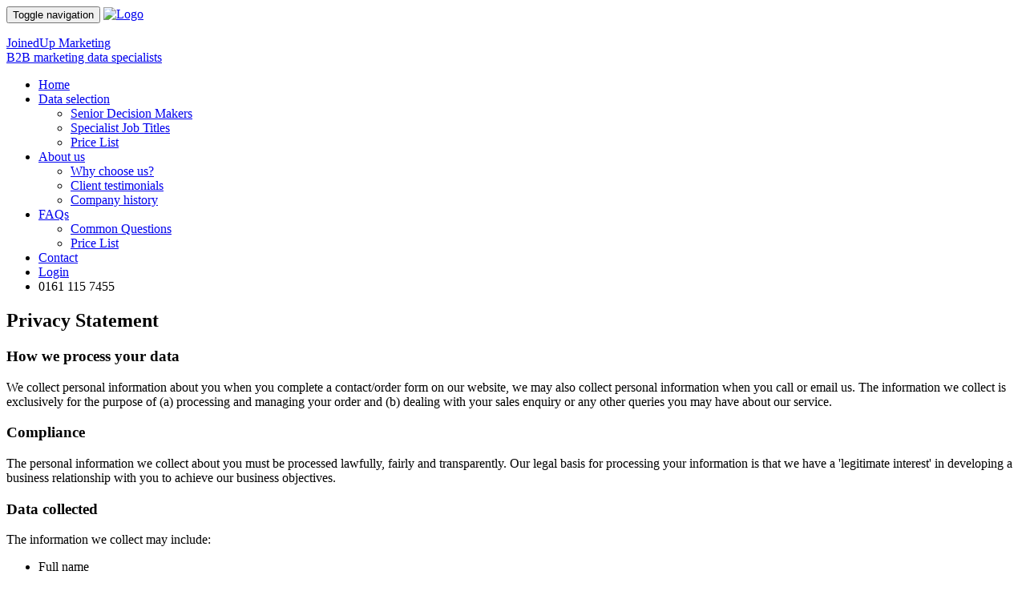

--- FILE ---
content_type: text/html; charset=UTF-8
request_url: https://joinedupmarketing.net/GDPR/privacy-statement.php
body_size: 5286
content:
<!DOCTYPE html>
<!--[if IE 8]> <html lang="en" class="ie8"> <![endif]-->
<!--[if IE 9]> <html lang="en" class="ie9"> <![endif]-->
<!--[if !IE]><!--> <html lang="en"> <!--<![endif]-->
<head>

    <!-- Meta -->
    <meta charset="utf-8">
    <meta name="viewport" content="width=device-width, initial-scale=1.0">
<title>Joined Up Marketing Terms of Use</title><meta name='keywords' content='b2b database' /><meta name='description' content='Joined Up Marketing Terms of Use, for usage of data and websites.' /><meta name="google-site-verification" content="GU9ROilkFPBqPytKZxveLVRYQMqcHgaGUD3TeTdJCvg" />
<meta http-equiv="cache-control" content="no-cache" />
<script type="text/javascript">
var gaJsHost = (("https:" == document.location.protocol) ? "https://ssl." : "http://www.");
document.write(unescape("%3Cscript src='" + gaJsHost + "google-analytics.com/ga.js' type='text/javascript'%3E%3C/script%3E"));
</script>
<script>
  (function(i,s,o,g,r,a,m){i['GoogleAnalyticsObject']=r;i[r]=i[r]||function(){
  (i[r].q=i[r].q||[]).push(arguments)},i[r].l=1*new Date();a=s.createElement(o),
  m=s.getElementsByTagName(o)[0];a.async=1;a.src=g;m.parentNode.insertBefore(a,m)
  })(window,document,'script','https://www.google-analytics.com/analytics.js','ga');

  ga('create', 'UA-4457613-5', 'auto');
  ga('send', 'pageview');

</script>

<script src="https://www.google.com/recaptcha/api.js" async defer></script>

    <!-- Favicon -->

    <link rel="icon" type="image/png" href="https://joinedupmarketing.net/icon.png">

    <!-- Web Fonts -->
    <link rel="stylesheet" href="//fonts.googleapis.com/css?family=Open+Sans:400,300,600&amp;subset=cyrillic,latin">

    <!-- CSS Global Compulsory -->
    <link rel="stylesheet" href="/assets/plugins/bootstrap/css/bootstrap.min.css">
    <link rel="stylesheet" href="/assets/css/style.css">

    <!-- CSS Header and Footer -->
    <link rel="stylesheet" href="/assets/css/headers/header-v3.css">
    <link rel="stylesheet" href="/assets/css/footers/footer-v1.css">

    <!-- CSS Theme -->
    <link rel="stylesheet" href="/assets/css/theme-colors/orange.css" />

    <!-- CSS Implementing Plugins -->
    <link rel="stylesheet" href="/assets/plugins/animate.css">
    <link rel="stylesheet" href="/assets/plugins/line-icons/line-icons.css">
    <link rel="stylesheet" href="/assets/plugins/font-awesome/css/font-awesome.min.css">

    <!-- CSS Customization -->
    <link rel="stylesheet" href="/assets/css/custom.css">
</head>
<body>
<div class="wrapper">    <!--=== Header v3 ===-->
    <div class="header-v3">
        <!-- Navbar -->
        <div class="navbar navbar-default mega-menu" role="navigation">
            <div class="container">
                <!-- Brand and toggle get grouped for better mobile display -->
                <div class="navbar-header">
                    <button type="button" class="navbar-toggle" data-toggle="collapse" data-target=".navbar-responsive-collapse">
                        <span class="sr-only">Toggle navigation</span>
                        <span class="fa fa-bars"></span>
                    </button>
                    <a class="navbar-brand" href="https://joinedupmarketing.net">
                        <!--<img "logo-header" src="assets/img/b2b-data-logo.png" alt="Logo">     -->
                        <img class="arc-imglogo" src="/assets/img/b2b-data-logo.png" alt="Logo">
                        <p class="archie">JoinedUp Marketing<br />
                        <span>B2B marketing data specialists</span></p>
                    </a>
                </div>

        <!-- Collect the nav links, forms, and other content for toggling -->
        <div class="collapse navbar-collapse mega-menu navbar-responsive-collapse">
            <div class="container">
                <ul class="nav navbar-nav">

                    <!-- Home -->
                    <li class="dropdown">
                        <a href="../index.php" class="dropdown-toggle">
                            Home</a>
                    </li>
                    <!-- End Home -->

                    <!-- Data -->
                    <li class="dropdown">
                        <a href="javascript:void(0);" class="dropdown-toggle" data-toggle="dropdown">
                            Data selection</a>
                        <ul class="dropdown-menu">
                            <li><a href="/b2b-data/premium-b2b-data.php">Senior Decision Makers</a></li>
                            <li><a href="/b2b-data/premium-b2b-data-specialist-jobs.php">Specialist Job Titles</a></li>
                            <li><a href="/price_list/index.php">Price List</a></li>

                        </ul>
                    </li>
                    <!-- End Data -->

                    <!-- About -->
                    <li class="dropdown">
                        <a href="javascript:void(0);" class="dropdown-toggle" data-toggle="dropdown">
                            About us</a>
                        <ul class="dropdown-menu">
                            <li><a href="/about/unique-selling-points.php">Why choose us?</a></li>
                            <li><a href="/about/testimonials.php">Client testimonials</a></li>
                            <li><a href="/about/history.php">Company history</a></li>
                        </ul>
                    </li>
                    <!-- End About -->

                    <!-- FAQs -->
                    <li class="dropdown">
                        <a href="/faqs/index.php" class="dropdown-toggle">
                            FAQs</a>
                            <ul class="dropdown-menu">
                            <li><a href="/faqs/index.php">Common Questions</a></li>
                            <li><a href="/price_list/index.php">Price List</a></li>  
                        </ul>
                    </li>
                    <!-- End FAQs -->

                    <!-- Contact -->
                    <li class="dropdown">
                        <a href="/contact/index.php" class="dropdown-toggle">
                            Contact</a>
                    </li>
                    <!-- End Contact -->

                    <!-- Login -->
                    <li class="dropdown">
                        <a href="#" class="dropdown-toggle">
                            Login
                        </a>
                    </li>
                    <!-- End Login -->

                    <!-- Search Block -->
                    <li>
                        <i class="search fa fa-phone"></i> 0161 115 7455
                    </li>
                    <!-- End Search Block -->
                        </ul>

                    </div><!--/end container-->
                </div><!--/navbar-collapse-->
            </div>
        </div>
        <!-- End Navbar -->
    </div>
    <!--=== End Header v3 ===-->

    <!-- Interactive Slider v2 ->
    <div class="interactive-slider-v2">
        <div class="container">
            <h1>Great data, great prices!</h1>
            <p>Targeted B2B marketing data, email data & mailing lists</p>
        </div>
    </div>
    <!-- End Interactive Slider v2 ->

        <!--=== Breadcrumbs v3 ===->
    <div class="breadcrumbs-v3 img-v1 text-center">
        <div class="container">
            <h1>Great data, great prices!</h1>
            <p>Targeted B2B marketing data, email data & mailing lists</p>
            <p>Compiled from top UK list owners - cheaper than buying direct</p>
            <p>Select from millions of fully-profiled business decision makers</p>
        </div>
    </div>
    <!--=== End Breadcrumbs v3 ===-->

    <!--=== Content ===-->
    <div class="container content-sm">

        <div class="row">
            <div class="col-sm-12 margin-bottom-20">
                <h2 class="margin-bottom-30">Privacy Statement</h2>

                    <h3>How we process your data  </h3>
                    <p>We collect personal information about you when you complete a contact/order form on our website, we may also collect personal information when you call or email us.
                    The information we collect is exclusively for the purpose of (a) processing and managing your order and (b) dealing with your sales enquiry or any other queries you may have about our service.</p>

                    <h3>Compliance</h3>
                    <p>The personal information we collect about you must be processed lawfully, fairly and transparently.  Our legal basis for processing your information is that we have a 'legitimate interest' in developing a business relationship with you to achieve our business objectives.</p>

                   <h3>Data collected   </h3>
                    <p>The information we collect may include: </p>
                    <ul>
                        <li>Full name</li>
                        <li>Business name and address</li>
                        <li>Business phone number and/or business email address</li>
                        <li>Information specifically related to your enquiry or order</li>
                    </ul>
<p>We <b>do not</b> store your credit card details or other financial information. We do not add your personal information to our B2B marketing lists and we do not pass your personal information to third parties except in the instance where you breach the terms and conditions of our service whereby we may be required to disclose your information to the appropriate third parties.</p>

<h3>How we store your data  </h3>

<p>We store your data securely offline at our single UK office location, which only senior management can access. We also store a minimal quantity of your data online, which is solely for the purpose of allowing active customers to access and manage their orders.</p>
<p>We will store your data for a limited time, usually 12 months or such time that our purpose for processing your data has been completed. For customers who have purchased from us, and where we have a contractual agreement, we will store your data for up to 7 years as per statutory requirements.  </p>
<p>Where you have withdrawn your consent or opted-out we may store a minimal quantity of your data within a suppression file to ensure we comply with your request and with regulatory requirements.</p>

<h3>Access rights</h3>

<p>You have the right to see, correct, restrict or remove your personal information. For subject access requests please contact us using the details below. We may require identification in order to disclose personal data. </p>

<h3>Complaints</h3>
<p>Individuals have a right to complain to the relevant UK regulatory authority, which is the Information Commissioner's Office, their details can be found at <a href="www.ico.org.uk">www.ico.org.uk</a> </p>
<h3>Contact details </h3>
<p>If you have any questions about our policies or the data we collect we can be contacted at:</p>
<p>DPO Officer
<br>Joined Up Marketing
<br>20-22 Wenlock Road
<br>London, N1 7GU
<br><br>Phone: 0845 056 8574
<br>Email: data@joinedupmarketing.net</p>

            </div>

        </div>




    </div><!--=== End Content ===-->


<!--=== Footer Version 1 ===-->
    <div class="footer-v1">
        <div class="footer">
            <div class="container">
                <div class="row">
                    <!-- About -->
                    <div class="col-md-3 md-margin-bottom-40">
                        <a href="#"><img id="logo-footer" class="footer-logo" src="/assets/img/footer_dma_ico.png" alt=""></a>
						<p>We are a Direct Marketing Association member and as such adhere to their policies and guidelines.</p>
                        <p>Information Commissioners Office registered Data Protection number Z3082990</p>
                    </div><!--/col-md-3-->
                    <!-- End About -->

                    <!-- Latest -->
                    <div class="col-md-3 md-margin-bottom-40">
                        <div class="posts">
                            <div class="headline"><h2>Latest Tips &amp; Blogs</h2></div>
                            <ul class="list-unstyled latest-list">
                                <li>
                                    <a href="../GDPR/pecr.php">More about PECR</a>
                                    <small>May, 2018</small>
                                </li>
                                <li>
                                    <a href="/blogs/email-marketing-tips.php">Important email broadcast tips</a>
                                    <small>April, 2016</small>
                                </li>
                                <li>
                                    <a href="/blogs/which-email-broadcast-system.php">Which email broadcast system?</a>
                                    <small>May, 2016</small>
                                </li>

                            </ul>
                        </div>
                    </div><!--/col-md-3-->
                    <!-- End Latest -->

                    <!-- Link List -->
                    <div class="col-md-3 md-margin-bottom-40">
                        <div class="headline"><h2>GDPR</h2></div>
                        <ul class="list-unstyled link-list">
                            <li><a href="/GDPR/statement.php">GDPR Compliance Statement</a><i class="fa fa-angle-right"></i></li>
                            <li><a href="../GDPR/privacy-statement.php">Privacy Statement</a><i class="fa fa-angle-right"></i></li>
                            <li><a href="../GDPR/privacy-statement-data.php">Privacy Statement - B2B Data</a><i class="fa fa-angle-right"></i></li>
                            <li><a href="../GDPR/summary-of-terms.php">B2B Data - Terms of Use (summary) </a><i class="fa fa-angle-right"></i></li>
                             <li><a href="/contact/index.php">Contact us</a><i class="fa fa-angle-right"></i></li>
                        </ul>
                    </div><!--/col-md-3-->
                    <!-- End Link List -->

                    <!-- Address -->
                    <div class="col-md-3 map-img md-margin-bottom-40">
                        <div class="headline"><h2>Contact Details</h2></div>
                        <address class="md-margin-bottom-40">
                            Joined Up Marketing<br />
                            20-22 Wenlock Road<br />
                            London, N1 7GU<br />
                            Data Sales: 0161 115 7455<br />
                            Switchboard: 0845 056 8574<br />
                            Email: <a href="mailto:contact@joinedupmarketing.net" class="">contact@joinedupmarketing.net</a>
                        </address>
                    </div><!--/col-md-3-->
                    <!-- End Address -->
                </div>
            </div>
        </div><!--/footer-->

        <div class="copyright">
            <div class="container">
                <div class="row">
                    <div class="col-md-6">
                        <p>
                            2026 &copy; All Rights Reserved.
                           <a href="../GDPR/privacy-statement.php">Privacy Policy</a>
                        </p>
                    </div>

                    <!-- Social Links -->
                    <div class="col-md-6">
                        <ul class="footer-socials list-inline">
                            <li>
                                <a href="#" class="tooltips" data-toggle="tooltip" data-placement="top" title="" data-original-title="Facebook">
                                    <i class="fa fa-facebook"></i>
                                </a>
                            </li>
                            <li>
                                <a href="#" class="tooltips" data-toggle="tooltip" data-placement="top" title="" data-original-title="Skype">
                                    <i class="fa fa-skype"></i>
                                </a>
                            </li>
                            <li>
                                <a href="#" class="tooltips" data-toggle="tooltip" data-placement="top" title="" data-original-title="Google Plus">
                                    <i class="fa fa-google-plus"></i>
                                </a>
                            </li>
                            <li>
                                <a href="#" class="tooltips" data-toggle="tooltip" data-placement="top" title="" data-original-title="Linkedin">
                                    <i class="fa fa-linkedin"></i>
                                </a>
                            </li>
                            <li>
                                <a href="#" class="tooltips" data-toggle="tooltip" data-placement="top" title="" data-original-title="Twitter">
                                    <i class="fa fa-twitter"></i>
                                </a>
                            </li>
                        </ul>
                    </div>
                    <!-- End Social Links -->
                </div>
            </div>
        </div><!--/copyright-->
    </div>
    <!--=== End Footer Version 1 ===-->
</div><!--/wrapper-->

<!-- JS Global Compulsory -->
<script type="text/javascript" src="/assets/plugins/jquery/jquery.min.js"></script>
<script type="text/javascript" src="/assets/plugins/jquery/jquery-migrate.min.js"></script>
<script type="text/javascript" src="/assets/plugins/bootstrap/js/bootstrap.min.js"></script>
<!-- JS Implementing Plugins -->
<script type="text/javascript" src="/assets/plugins/back-to-top.js"></script>
<script type="text/javascript" src="/assets/plugins/smoothScroll.js"></script>
<script type="text/javascript" src="/assets/plugins/jquery.parallax.js"></script>
<!-- JS Customization -->
<script type="text/javascript" src="/assets/js/custom.js"></script>
<!-- JS Page Level -->
<script type="text/javascript" src="/assets/js/app.js"></script>
<script type="text/javascript">
    jQuery(document).ready(function() {
      	App.init();
      });
</script>
<!--[if lt IE 9]>
    <script src="/assets/plugins/respond.js"></script>
    <script src="/assets/plugins/html5shiv.js"></script>
    <script src="/assets/plugins/placeholder-IE-fixes.js"></script>
<![endif]-->

</body>
</html>

--- FILE ---
content_type: text/plain
request_url: https://www.google-analytics.com/j/collect?v=1&_v=j102&a=102906974&t=pageview&_s=1&dl=https%3A%2F%2Fjoinedupmarketing.net%2FGDPR%2Fprivacy-statement.php&ul=en-us%40posix&dt=Joined%20Up%20Marketing%20Terms%20of%20Use&sr=1280x720&vp=1280x720&_u=IEBAAEABAAAAACAAI~&jid=1843760374&gjid=1379655027&cid=833027150.1768946710&tid=UA-4457613-5&_gid=413539082.1768946710&_r=1&_slc=1&z=1380960049
body_size: -452
content:
2,cG-PZRB12H7YL